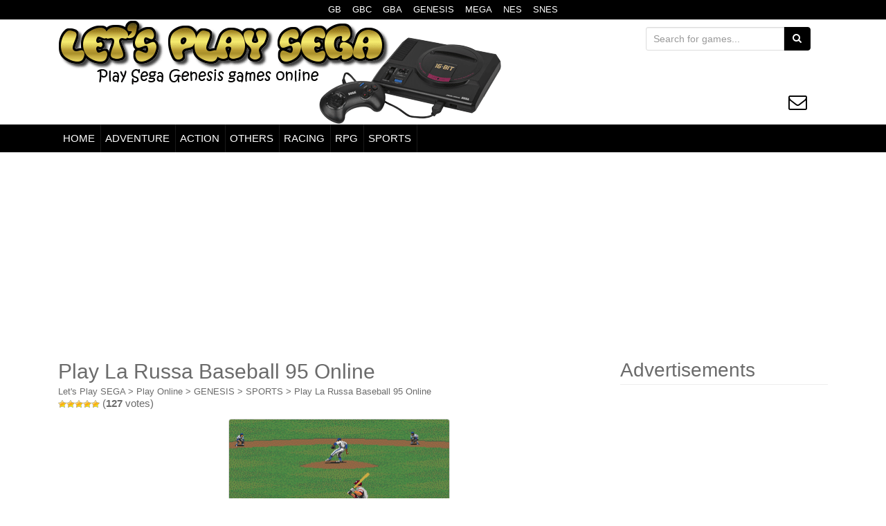

--- FILE ---
content_type: text/html; charset=UTF-8
request_url: https://www.letsplaysega.com/play-la-russa-baseball-95-online/
body_size: 10139
content:
<!DOCTYPE html>
<html lang="en-US">
    <head profile="http://gmpg.org/xfn/11">
                                <link rel="preload" as="image" href="https://www.letsplaysega.com/wp-content/uploads/2015/08/logo-segaa-640-3.png">
                    <link rel="preload" as="font" href="/wp-content/themes/unite/inc/fonts/icomoon.woff" type="font/woff2" crossorigin="anonymous">
                    <!-- Google AdSense -->
            <link rel="dns-prefetch" href="//adservice.google.com">
            <link rel="dns-prefetch" href="//pagead2.googlesyndication.com">
            <link rel="dns-prefetch" href="//tpc.googlesyndication.com">
            <!-- DoubleClick -->
            <link rel="dns-prefetch" href="//ad.doubleclick.net">
            <link rel="dns-prefetch" href="//googleads.g.doubleclick.net">
            <link rel="dns-prefetch" href="//stats.g.doubleclick.net">
            <link rel="dns-prefetch" href="//cm.g.doubleclick.net">
            <!--
            <link rel = "dns-prefetch" href = "https://googleads.g.doubleclick.net">
            <link rel = "dns-prefetch" href = "https://doubleclickbygoogle.com">
            
            <link rel = "preconnect" href = "https://googleads.g.doubleclick.net">
            <link rel = "preconnect" href = "https://doubleclickbygoogle.com">-->
                <meta charset="UTF-8">
        <meta http-equiv="X-UA-Compatible" content="IE=edge">
        <meta name="viewport" content="width=device-width, initial-scale=1">
        <link rel="profile" href="https://gmpg.org/xfn/11">
                <title>Play La Russa Baseball 95 Online - Sega Genesis Classic Games Online</title>
        <link href="https://www.letsplaysega.com/favicon.ico" rel="shortcut icon" type="image/x-icon"/>
                <meta name="description" content="Play La Russa Baseball 95 classic game Online in your browser, Play La Russa Baseball 95 for Sega Genesis emulator online Free, Sega Mega Drive games online.">
                    <meta property="og:title" content="Play La Russa Baseball 95 Online - Sega Genesis Classic Games Online" />
            <meta property="og:description" content="Play La Russa Baseball 95 classic game Online in your browser, Play La Russa Baseball 95 for Sega Genesis emulator online Free, Sega Mega Drive games online." />
            <meta property="og:url" content="https://www.letsplaysega.com/play-la-russa-baseball-95-online/" />
                            <meta property="og:image" content="https://www.letsplaysega.com/wp-content/uploads/images/gen/La_Russa_Baseball_95.png" />
                                <meta property="og:image:width" content="320" />
                <meta property="og:image:height" content="224" />
                            <meta property="og:type" content="article">
            <meta property="article:author" content="https://www.facebook.com/LetsPlaySega">
            <meta property="article:publisher" content="https://www.facebook.com/LetsPlaySega">
                    <!--begin head-->
        	<script type="5141263359a148cb03e04305-text/javascript">
		var asyncScripts = [];
		var asyncFunctions = [];
		var loadedScripts = [];
		var scriptsToLoad = 0;
		function execOnReady(func){
			asyncFunctions.push(func);
		}
	</script>
	<meta name='robots' content='max-image-preview:large' />
	<style>img:is([sizes="auto" i], [sizes^="auto," i]) { contain-intrinsic-size: 3000px 1500px }</style>
	<!--[if lt IE 9]>
<script src="https://www.letsplaysega.com/wp-content/themes/unite/inc/js/html5shiv.min.js"></script>
<script src="https://www.letsplaysega.com/wp-content/themes/unite/inc/js/respond.min.js"></script>
<![endif]-->
<style id='classic-theme-styles-inline-css' type='text/css'>
/*! This file is auto-generated */
.wp-block-button__link{color:#fff;background-color:#32373c;border-radius:9999px;box-shadow:none;text-decoration:none;padding:calc(.667em + 2px) calc(1.333em + 2px);font-size:1.125em}.wp-block-file__button{background:#32373c;color:#fff;text-decoration:none}
</style>
<style id='global-styles-inline-css' type='text/css'>
:root{--wp--preset--aspect-ratio--square: 1;--wp--preset--aspect-ratio--4-3: 4/3;--wp--preset--aspect-ratio--3-4: 3/4;--wp--preset--aspect-ratio--3-2: 3/2;--wp--preset--aspect-ratio--2-3: 2/3;--wp--preset--aspect-ratio--16-9: 16/9;--wp--preset--aspect-ratio--9-16: 9/16;--wp--preset--color--black: #000000;--wp--preset--color--cyan-bluish-gray: #abb8c3;--wp--preset--color--white: #ffffff;--wp--preset--color--pale-pink: #f78da7;--wp--preset--color--vivid-red: #cf2e2e;--wp--preset--color--luminous-vivid-orange: #ff6900;--wp--preset--color--luminous-vivid-amber: #fcb900;--wp--preset--color--light-green-cyan: #7bdcb5;--wp--preset--color--vivid-green-cyan: #00d084;--wp--preset--color--pale-cyan-blue: #8ed1fc;--wp--preset--color--vivid-cyan-blue: #0693e3;--wp--preset--color--vivid-purple: #9b51e0;--wp--preset--gradient--vivid-cyan-blue-to-vivid-purple: linear-gradient(135deg,rgba(6,147,227,1) 0%,rgb(155,81,224) 100%);--wp--preset--gradient--light-green-cyan-to-vivid-green-cyan: linear-gradient(135deg,rgb(122,220,180) 0%,rgb(0,208,130) 100%);--wp--preset--gradient--luminous-vivid-amber-to-luminous-vivid-orange: linear-gradient(135deg,rgba(252,185,0,1) 0%,rgba(255,105,0,1) 100%);--wp--preset--gradient--luminous-vivid-orange-to-vivid-red: linear-gradient(135deg,rgba(255,105,0,1) 0%,rgb(207,46,46) 100%);--wp--preset--gradient--very-light-gray-to-cyan-bluish-gray: linear-gradient(135deg,rgb(238,238,238) 0%,rgb(169,184,195) 100%);--wp--preset--gradient--cool-to-warm-spectrum: linear-gradient(135deg,rgb(74,234,220) 0%,rgb(151,120,209) 20%,rgb(207,42,186) 40%,rgb(238,44,130) 60%,rgb(251,105,98) 80%,rgb(254,248,76) 100%);--wp--preset--gradient--blush-light-purple: linear-gradient(135deg,rgb(255,206,236) 0%,rgb(152,150,240) 100%);--wp--preset--gradient--blush-bordeaux: linear-gradient(135deg,rgb(254,205,165) 0%,rgb(254,45,45) 50%,rgb(107,0,62) 100%);--wp--preset--gradient--luminous-dusk: linear-gradient(135deg,rgb(255,203,112) 0%,rgb(199,81,192) 50%,rgb(65,88,208) 100%);--wp--preset--gradient--pale-ocean: linear-gradient(135deg,rgb(255,245,203) 0%,rgb(182,227,212) 50%,rgb(51,167,181) 100%);--wp--preset--gradient--electric-grass: linear-gradient(135deg,rgb(202,248,128) 0%,rgb(113,206,126) 100%);--wp--preset--gradient--midnight: linear-gradient(135deg,rgb(2,3,129) 0%,rgb(40,116,252) 100%);--wp--preset--font-size--small: 13px;--wp--preset--font-size--medium: 20px;--wp--preset--font-size--large: 36px;--wp--preset--font-size--x-large: 42px;--wp--preset--spacing--20: 0.44rem;--wp--preset--spacing--30: 0.67rem;--wp--preset--spacing--40: 1rem;--wp--preset--spacing--50: 1.5rem;--wp--preset--spacing--60: 2.25rem;--wp--preset--spacing--70: 3.38rem;--wp--preset--spacing--80: 5.06rem;--wp--preset--shadow--natural: 6px 6px 9px rgba(0, 0, 0, 0.2);--wp--preset--shadow--deep: 12px 12px 50px rgba(0, 0, 0, 0.4);--wp--preset--shadow--sharp: 6px 6px 0px rgba(0, 0, 0, 0.2);--wp--preset--shadow--outlined: 6px 6px 0px -3px rgba(255, 255, 255, 1), 6px 6px rgba(0, 0, 0, 1);--wp--preset--shadow--crisp: 6px 6px 0px rgba(0, 0, 0, 1);}:where(.is-layout-flex){gap: 0.5em;}:where(.is-layout-grid){gap: 0.5em;}body .is-layout-flex{display: flex;}.is-layout-flex{flex-wrap: wrap;align-items: center;}.is-layout-flex > :is(*, div){margin: 0;}body .is-layout-grid{display: grid;}.is-layout-grid > :is(*, div){margin: 0;}:where(.wp-block-columns.is-layout-flex){gap: 2em;}:where(.wp-block-columns.is-layout-grid){gap: 2em;}:where(.wp-block-post-template.is-layout-flex){gap: 1.25em;}:where(.wp-block-post-template.is-layout-grid){gap: 1.25em;}.has-black-color{color: var(--wp--preset--color--black) !important;}.has-cyan-bluish-gray-color{color: var(--wp--preset--color--cyan-bluish-gray) !important;}.has-white-color{color: var(--wp--preset--color--white) !important;}.has-pale-pink-color{color: var(--wp--preset--color--pale-pink) !important;}.has-vivid-red-color{color: var(--wp--preset--color--vivid-red) !important;}.has-luminous-vivid-orange-color{color: var(--wp--preset--color--luminous-vivid-orange) !important;}.has-luminous-vivid-amber-color{color: var(--wp--preset--color--luminous-vivid-amber) !important;}.has-light-green-cyan-color{color: var(--wp--preset--color--light-green-cyan) !important;}.has-vivid-green-cyan-color{color: var(--wp--preset--color--vivid-green-cyan) !important;}.has-pale-cyan-blue-color{color: var(--wp--preset--color--pale-cyan-blue) !important;}.has-vivid-cyan-blue-color{color: var(--wp--preset--color--vivid-cyan-blue) !important;}.has-vivid-purple-color{color: var(--wp--preset--color--vivid-purple) !important;}.has-black-background-color{background-color: var(--wp--preset--color--black) !important;}.has-cyan-bluish-gray-background-color{background-color: var(--wp--preset--color--cyan-bluish-gray) !important;}.has-white-background-color{background-color: var(--wp--preset--color--white) !important;}.has-pale-pink-background-color{background-color: var(--wp--preset--color--pale-pink) !important;}.has-vivid-red-background-color{background-color: var(--wp--preset--color--vivid-red) !important;}.has-luminous-vivid-orange-background-color{background-color: var(--wp--preset--color--luminous-vivid-orange) !important;}.has-luminous-vivid-amber-background-color{background-color: var(--wp--preset--color--luminous-vivid-amber) !important;}.has-light-green-cyan-background-color{background-color: var(--wp--preset--color--light-green-cyan) !important;}.has-vivid-green-cyan-background-color{background-color: var(--wp--preset--color--vivid-green-cyan) !important;}.has-pale-cyan-blue-background-color{background-color: var(--wp--preset--color--pale-cyan-blue) !important;}.has-vivid-cyan-blue-background-color{background-color: var(--wp--preset--color--vivid-cyan-blue) !important;}.has-vivid-purple-background-color{background-color: var(--wp--preset--color--vivid-purple) !important;}.has-black-border-color{border-color: var(--wp--preset--color--black) !important;}.has-cyan-bluish-gray-border-color{border-color: var(--wp--preset--color--cyan-bluish-gray) !important;}.has-white-border-color{border-color: var(--wp--preset--color--white) !important;}.has-pale-pink-border-color{border-color: var(--wp--preset--color--pale-pink) !important;}.has-vivid-red-border-color{border-color: var(--wp--preset--color--vivid-red) !important;}.has-luminous-vivid-orange-border-color{border-color: var(--wp--preset--color--luminous-vivid-orange) !important;}.has-luminous-vivid-amber-border-color{border-color: var(--wp--preset--color--luminous-vivid-amber) !important;}.has-light-green-cyan-border-color{border-color: var(--wp--preset--color--light-green-cyan) !important;}.has-vivid-green-cyan-border-color{border-color: var(--wp--preset--color--vivid-green-cyan) !important;}.has-pale-cyan-blue-border-color{border-color: var(--wp--preset--color--pale-cyan-blue) !important;}.has-vivid-cyan-blue-border-color{border-color: var(--wp--preset--color--vivid-cyan-blue) !important;}.has-vivid-purple-border-color{border-color: var(--wp--preset--color--vivid-purple) !important;}.has-vivid-cyan-blue-to-vivid-purple-gradient-background{background: var(--wp--preset--gradient--vivid-cyan-blue-to-vivid-purple) !important;}.has-light-green-cyan-to-vivid-green-cyan-gradient-background{background: var(--wp--preset--gradient--light-green-cyan-to-vivid-green-cyan) !important;}.has-luminous-vivid-amber-to-luminous-vivid-orange-gradient-background{background: var(--wp--preset--gradient--luminous-vivid-amber-to-luminous-vivid-orange) !important;}.has-luminous-vivid-orange-to-vivid-red-gradient-background{background: var(--wp--preset--gradient--luminous-vivid-orange-to-vivid-red) !important;}.has-very-light-gray-to-cyan-bluish-gray-gradient-background{background: var(--wp--preset--gradient--very-light-gray-to-cyan-bluish-gray) !important;}.has-cool-to-warm-spectrum-gradient-background{background: var(--wp--preset--gradient--cool-to-warm-spectrum) !important;}.has-blush-light-purple-gradient-background{background: var(--wp--preset--gradient--blush-light-purple) !important;}.has-blush-bordeaux-gradient-background{background: var(--wp--preset--gradient--blush-bordeaux) !important;}.has-luminous-dusk-gradient-background{background: var(--wp--preset--gradient--luminous-dusk) !important;}.has-pale-ocean-gradient-background{background: var(--wp--preset--gradient--pale-ocean) !important;}.has-electric-grass-gradient-background{background: var(--wp--preset--gradient--electric-grass) !important;}.has-midnight-gradient-background{background: var(--wp--preset--gradient--midnight) !important;}.has-small-font-size{font-size: var(--wp--preset--font-size--small) !important;}.has-medium-font-size{font-size: var(--wp--preset--font-size--medium) !important;}.has-large-font-size{font-size: var(--wp--preset--font-size--large) !important;}.has-x-large-font-size{font-size: var(--wp--preset--font-size--x-large) !important;}
:where(.wp-block-post-template.is-layout-flex){gap: 1.25em;}:where(.wp-block-post-template.is-layout-grid){gap: 1.25em;}
:where(.wp-block-columns.is-layout-flex){gap: 2em;}:where(.wp-block-columns.is-layout-grid){gap: 2em;}
:root :where(.wp-block-pullquote){font-size: 1.5em;line-height: 1.6;}
</style>
<link rel='stylesheet' id='unite-combined-css' href='https://www.letsplaysega.com/wp-content/themes/unite/inc/css/combined.css' type='text/css' media='all' />

<link rel="canonical" href="https://www.letsplaysega.com/play-la-russa-baseball-95-online/" />
<!-- Markup (JSON-LD) structured in schema.org ver.4.8.1 START -->
<script type="application/ld+json">
{
    "@context": "https://schema.org",
    "@type": "BreadcrumbList",
    "itemListElement": [
        {
            "@type": "ListItem",
            "position": 1,
            "item": {
                "@id": "https://www.letsplaysega.com",
                "name": "Let&#039;s Play SEGA"
            }
        },
        {
            "@type": "ListItem",
            "position": 2,
            "item": {
                "@id": "https://www.letsplaysega.com/category/play-online/",
                "name": "Play Online"
            }
        },
        {
            "@type": "ListItem",
            "position": 3,
            "item": {
                "@id": "https://www.letsplaysega.com/category/play-online/genesis/",
                "name": "GENESIS"
            }
        },
        {
            "@type": "ListItem",
            "position": 4,
            "item": {
                "@id": "https://www.letsplaysega.com/category/play-online/genesis/sports/",
                "name": "SPORTS"
            }
        },
        {
            "@type": "ListItem",
            "position": 5,
            "item": {
                "@id": "https://www.letsplaysega.com/play-la-russa-baseball-95-online/",
                "name": "Play La Russa Baseball 95 Online"
            }
        }
    ]
}
</script>
<!-- Markup (JSON-LD) structured in schema.org END -->
<style type="text/css">a, #infinite-handle span {color:#6b6b6b}h1, h2, h3, h4, h5, h6, .h1, .h2, .h3, .h4, .h5, .h6, .entry-title {color: #6b6b6b;}.navbar.navbar-default {background-color: #000000;}.dropdown-menu, .dropdown-menu > .active > a, .dropdown-menu > .active > a:hover, .dropdown-menu > .active > a:focus {background-color: #000000;}#colophon {background-color: #000000;}.social-profile {color: #000000;}.entry-content {font-family: Helvetica Neue; font-size:14px; font-weight: normal; color:#6B6B6B;}</style>	<style type="text/css">
			.site-title,
		.site-description {
			position: absolute;
			clip: rect(1px, 1px, 1px, 1px);
		}
		</style>
	<link rel="amphtml" href="https://www.letsplaysega.com/play-la-russa-baseball-95-online/?amp"><noscript><style id="rocket-lazyload-nojs-css">.rll-youtube-player, [data-lazy-src]{display:none !important;}</style></noscript>        <!--end head-->
                    <!-- Google tag (gtag.js) - Google Analytics -->
            <script async src="https://www.googletagmanager.com/gtag/js?id=G-NE6Q18RP3M" type="5141263359a148cb03e04305-text/javascript"></script>
            <script type="5141263359a148cb03e04305-text/javascript">
                window.dataLayer = window.dataLayer || [];
                function gtag() {
                    dataLayer.push(arguments);
                }
                gtag('js', new Date());

                gtag('config', 'G-NE6Q18RP3M');
            </script>
            <!-- Google Adsense -->
            <script async src="https://pagead2.googlesyndication.com/pagead/js/adsbygoogle.js?client=ca-pub-2440889300713724" crossorigin="anonymous" type="5141263359a148cb03e04305-text/javascript"></script>
                    <style>
                #ratings-widget-2{width:300px; height:165px}
            </style>
    </head>
    <body class="wp-singular post-template-default single single-post postid-2851 single-format-standard wp-theme-unite">
                
    <div id="page" class="hfeed site" data-amp-auto-lightbox-disable>
        <nav class="navbar navbar-default" style="min-height: 0px;border-bottom: 1px solid #ddd;" role="navigation">
            <div class="container">
                <div  class="menu-superior">
                    <nav>
                        <ul id="menu-custom_menu1" class="nav footer-nav clearfix"><li id="menu-item-4008" class="menu-item menu-item-type-custom menu-item-object-custom menu-item-4008"><a href="https://www.letsplaygb.com/">GB</a></li>
<li id="menu-item-4007" class="menu-item menu-item-type-custom menu-item-object-custom menu-item-4007"><a href="https://www.letsplaygbc.com/">GBC</a></li>
<li id="menu-item-4012" class="menu-item menu-item-type-custom menu-item-object-custom menu-item-4012"><a href="https://www.letsplaygba.com/">GBA</a></li>
<li id="menu-item-4011" class="menu-item menu-item-type-custom menu-item-object-custom menu-item-home menu-item-4011"><a href="https://www.letsplaysega.com/">GENESIS</a></li>
<li id="menu-item-4028" class="menu-item menu-item-type-custom menu-item-object-custom menu-item-home menu-item-4028"><a href="https://www.letsplaysega.com/">MEGA</a></li>
<li id="menu-item-4039" class="menu-item menu-item-type-custom menu-item-object-custom menu-item-4039"><a href="https://www.playnesonline.com/">NES</a></li>
<li id="menu-item-4038" class="menu-item menu-item-type-custom menu-item-object-custom menu-item-4038"><a href="https://www.playsnesonline.com/">SNES</a></li>
</ul>                    </nav>
                </div>
            </div>
        </nav>
        <div class="container header-area">
                        <header id="masthead" class="site-header col-sm-12" role="banner">
                <div class="site-branding col-md-6">
                                            <div id="logo" >
                            <a href="https://www.letsplaysega.com/">
                                <img data-no-lazy="1" style="width:640px;height:150px;" src="https://www.letsplaysega.com/wp-content/uploads/2015/08/logo-segaa-640-3.png" height="150" width="640" alt="Let&#039;s Play SEGA"/>
                            </a>                               
                                                            <h2 class="site-description">Sega Genesis Classic Games Online</h2>
                                                    </div><!-- end of #logo -->
                                                        </div>
                <div class="social-header col-md-6">
                    <div style="float: right; text-align: right; margin: 10px; border: 0px solid black;">
                        <form role="search" method="get" class="search-form form-inline" action="https://www.letsplaysega.com/">
    <label class="sr-only">Search for:</label>
    <div class="input-group">
        <input type="search" value="" name="s" style="min-width: 200px;" class="search-field form-control" placeholder="Search for games...">
        <span class="input-group-btn">
            <button type="submit" class="search-submit btn btn-primary"><span class="fa fa-search"></span></button>
        </span>
    </div>
</form>
                        <div id="social" class="social"><a class="social-profile envelope-o" href="https://www.letsplaysega.com/contact/" target="_blank" title="Mail"><span class="social_icon fa fa-envelope-o"></span></a></div>                    </div>
                </div>
            </header><!-- #masthead -->
        </div>
        <nav class="navbar navbar-default" role="navigation" style="border-top: 1px solid #ddd;">
            <div class="container">
                <div class="navbar-header">
                    <button type="button" class="navbar-toggle" data-toggle="collapse" data-target=".navbar-ex1-collapse">
                        <span class="sr-only"></span>
                        <span class="icon-bar"></span>
                        <span class="icon-bar"></span>
                        <span class="icon-bar"></span>
                    </button>
                </div>
                <div class="collapse navbar-collapse navbar-ex1-collapse"><ul id="menu-menu02" class="nav navbar-nav"><li id="menu-item-4013" class="menu-item menu-item-type-custom menu-item-object-custom menu-item-home menu-item-4013"><a title="HOME" href="https://www.letsplaysega.com/">HOME</a></li>
<li id="menu-item-1312" class="menu-item menu-item-type-taxonomy menu-item-object-category menu-item-1312"><a title="ADVENTURE" href="https://www.letsplaysega.com/category/play-online/genesis/adventure/">ADVENTURE</a></li>
<li id="menu-item-1313" class="menu-item menu-item-type-taxonomy menu-item-object-category menu-item-1313"><a title="ACTION" href="https://www.letsplaysega.com/category/play-online/genesis/action/">ACTION</a></li>
<li id="menu-item-1310" class="menu-item menu-item-type-taxonomy menu-item-object-category menu-item-1310"><a title="OTHERS" href="https://www.letsplaysega.com/category/play-online/genesis/others/">OTHERS</a></li>
<li id="menu-item-3711" class="menu-item menu-item-type-taxonomy menu-item-object-category menu-item-3711"><a title="RACING" href="https://www.letsplaysega.com/category/play-online/genesis/racing/">RACING</a></li>
<li id="menu-item-3710" class="menu-item menu-item-type-taxonomy menu-item-object-category menu-item-3710"><a title="RPG" href="https://www.letsplaysega.com/category/play-online/genesis/rpg/">RPG</a></li>
<li id="menu-item-1311" class="menu-item menu-item-type-taxonomy menu-item-object-category current-post-ancestor current-menu-parent current-post-parent menu-item-1311"><a title="SPORTS" href="https://www.letsplaysega.com/category/play-online/genesis/sports/">SPORTS</a></li>
</ul></div>            </div>
        </nav><!-- .site-navigation -->
        <div id="content" class="site-content container"><div id="ads1" style="display:block;margin:10px 0 10px;min-height:280px;">
    <center>
            <!-- Responsivo 1 -->
        <ins class="adsbygoogle adslot_1"
             style="display:block"
             data-ad-client="ca-pub-2440889300713724"
             data-ad-slot="9191512299"
             data-ad-format="horizontal, rectangle"
             data-full-width-responsive="true"></ins>
        <script type="5141263359a148cb03e04305-text/javascript">
             (adsbygoogle = window.adsbygoogle || []).push({});
        </script>
        </center>
</div>
<div id="primary" class="content-area col-sm-12 col-md-8 pull-left">
    <main id="main" class="site-main" role="main" style="text-align: left">

        
            <article id="post-2851" class="post-2851 post type-post status-publish format-standard has-post-thumbnail hentry category-genesis category-sports">
    <header class="entry-header1">
        <h1 class="entry-title1" id="entry-title" style="min-height:35px;max-height:35px;">Play La Russa Baseball 95 Online</h1>
    </header><!-- .entry-header -->
    <div class="entry-content1">
        <div class="breadcrumbs" style="min-height:20px;max-height:20px;">
        <!-- Markup (JSON-LD) structured in schema.org Breadcrumb START --><span><span><a href="https://www.letsplaysega.com">Let&#039;s Play SEGA</a></span> > <span><a href="https://www.letsplaysega.com/category/play-online/">Play Online</a></span> > <span><a href="https://www.letsplaysega.com/category/play-online/genesis/">GENESIS</a></span> > <span><a href="https://www.letsplaysega.com/category/play-online/genesis/sports/">SPORTS</a></span> > <span><a href="https://www.letsplaysega.com/play-la-russa-baseball-95-online/">Play La Russa Baseball 95 Online</a></span></span><!-- Markup (JSON-LD) structured in schema.org Breadcrumb END -->        </div>
        <div style="min-height:30px;max-height:30px;text-align:left;overflow:hidden;">
            <div style="position:relative; top:-5px; display: inline-block;">
                <div id="post-ratings-2851" class="post-ratings" data-nonce="ac6a97646f"><img width="12" height="12" id="rating_2851_1" src="data:image/svg+xml,%3Csvg%20xmlns='http://www.w3.org/2000/svg'%20viewBox='0%200%2012%2012'%3E%3C/svg%3E" alt="1 Star" title="1 Star" onmouseover="if (!window.__cfRLUnblockHandlers) return false; current_rating(2851, 1, '1 Star');" onmouseout="if (!window.__cfRLUnblockHandlers) return false; ratings_off(5, 5, 0);" onclick="if (!window.__cfRLUnblockHandlers) return false; rate_post();" onkeypress="if (!window.__cfRLUnblockHandlers) return false; rate_post();" style="cursor: pointer; border: 0px;" data-lazy-src="https://www.letsplaysega.com/wp-content/plugins/wp-postratings/images/stars/rating_on.gif" data-cf-modified-5141263359a148cb03e04305-="" /><noscript><img width="12" height="12" id="rating_2851_1" src="https://www.letsplaysega.com/wp-content/plugins/wp-postratings/images/stars/rating_on.gif" alt="1 Star" title="1 Star" onmouseover="current_rating(2851, 1, '1 Star');" onmouseout="ratings_off(5, 5, 0);" onclick="rate_post();" onkeypress="rate_post();" style="cursor: pointer; border: 0px;" /></noscript><img width="12" height="12" id="rating_2851_2" src="data:image/svg+xml,%3Csvg%20xmlns='http://www.w3.org/2000/svg'%20viewBox='0%200%2012%2012'%3E%3C/svg%3E" alt="2 Stars" title="2 Stars" onmouseover="if (!window.__cfRLUnblockHandlers) return false; current_rating(2851, 2, '2 Stars');" onmouseout="if (!window.__cfRLUnblockHandlers) return false; ratings_off(5, 5, 0);" onclick="if (!window.__cfRLUnblockHandlers) return false; rate_post();" onkeypress="if (!window.__cfRLUnblockHandlers) return false; rate_post();" style="cursor: pointer; border: 0px;" data-lazy-src="https://www.letsplaysega.com/wp-content/plugins/wp-postratings/images/stars/rating_on.gif" data-cf-modified-5141263359a148cb03e04305-="" /><noscript><img width="12" height="12" id="rating_2851_2" src="https://www.letsplaysega.com/wp-content/plugins/wp-postratings/images/stars/rating_on.gif" alt="2 Stars" title="2 Stars" onmouseover="current_rating(2851, 2, '2 Stars');" onmouseout="ratings_off(5, 5, 0);" onclick="rate_post();" onkeypress="rate_post();" style="cursor: pointer; border: 0px;" /></noscript><img width="12" height="12" id="rating_2851_3" src="data:image/svg+xml,%3Csvg%20xmlns='http://www.w3.org/2000/svg'%20viewBox='0%200%2012%2012'%3E%3C/svg%3E" alt="3 Stars" title="3 Stars" onmouseover="if (!window.__cfRLUnblockHandlers) return false; current_rating(2851, 3, '3 Stars');" onmouseout="if (!window.__cfRLUnblockHandlers) return false; ratings_off(5, 5, 0);" onclick="if (!window.__cfRLUnblockHandlers) return false; rate_post();" onkeypress="if (!window.__cfRLUnblockHandlers) return false; rate_post();" style="cursor: pointer; border: 0px;" data-lazy-src="https://www.letsplaysega.com/wp-content/plugins/wp-postratings/images/stars/rating_on.gif" data-cf-modified-5141263359a148cb03e04305-="" /><noscript><img width="12" height="12" id="rating_2851_3" src="https://www.letsplaysega.com/wp-content/plugins/wp-postratings/images/stars/rating_on.gif" alt="3 Stars" title="3 Stars" onmouseover="current_rating(2851, 3, '3 Stars');" onmouseout="ratings_off(5, 5, 0);" onclick="rate_post();" onkeypress="rate_post();" style="cursor: pointer; border: 0px;" /></noscript><img width="12" height="12" id="rating_2851_4" src="data:image/svg+xml,%3Csvg%20xmlns='http://www.w3.org/2000/svg'%20viewBox='0%200%2012%2012'%3E%3C/svg%3E" alt="4 Stars" title="4 Stars" onmouseover="if (!window.__cfRLUnblockHandlers) return false; current_rating(2851, 4, '4 Stars');" onmouseout="if (!window.__cfRLUnblockHandlers) return false; ratings_off(5, 5, 0);" onclick="if (!window.__cfRLUnblockHandlers) return false; rate_post();" onkeypress="if (!window.__cfRLUnblockHandlers) return false; rate_post();" style="cursor: pointer; border: 0px;" data-lazy-src="https://www.letsplaysega.com/wp-content/plugins/wp-postratings/images/stars/rating_on.gif" data-cf-modified-5141263359a148cb03e04305-="" /><noscript><img width="12" height="12" id="rating_2851_4" src="https://www.letsplaysega.com/wp-content/plugins/wp-postratings/images/stars/rating_on.gif" alt="4 Stars" title="4 Stars" onmouseover="current_rating(2851, 4, '4 Stars');" onmouseout="ratings_off(5, 5, 0);" onclick="rate_post();" onkeypress="rate_post();" style="cursor: pointer; border: 0px;" /></noscript><img width="12" height="12" id="rating_2851_5" src="data:image/svg+xml,%3Csvg%20xmlns='http://www.w3.org/2000/svg'%20viewBox='0%200%2012%2012'%3E%3C/svg%3E" alt="5 Stars" title="5 Stars" onmouseover="if (!window.__cfRLUnblockHandlers) return false; current_rating(2851, 5, '5 Stars');" onmouseout="if (!window.__cfRLUnblockHandlers) return false; ratings_off(5, 5, 0);" onclick="if (!window.__cfRLUnblockHandlers) return false; rate_post();" onkeypress="if (!window.__cfRLUnblockHandlers) return false; rate_post();" style="cursor: pointer; border: 0px;" data-lazy-src="https://www.letsplaysega.com/wp-content/plugins/wp-postratings/images/stars/rating_on.gif" data-cf-modified-5141263359a148cb03e04305-="" /><noscript><img width="12" height="12" id="rating_2851_5" src="https://www.letsplaysega.com/wp-content/plugins/wp-postratings/images/stars/rating_on.gif" alt="5 Stars" title="5 Stars" onmouseover="current_rating(2851, 5, '5 Stars');" onmouseout="ratings_off(5, 5, 0);" onclick="rate_post();" onkeypress="rate_post();" style="cursor: pointer; border: 0px;" /></noscript> (<strong>127</strong> votes)<script type="application/ld+json">{
    "@context": "https://schema.org/",
    "@type": "SoftwareApplication",
    "operatingSystem": "Any",
    "applicationCategory": "GameApplication",
    "name": "Play La Russa Baseball 95 Online",
    "datePublished": "2024-08-03T08:35:44-03:00",
    "dateModified": "2024-09-06T07:17:57-03:00",
    "offers": {
        "@type": "Offer",
        "category": "Free",
        "price": "0",
        "priceCurrency": "USD"
    },
    "aggregateRating": {
        "@type": "AggregateRating",
        "ratingValue": "4.99",
        "ratingCount": "127",
        "worstRating": "1",
        "bestRating": "5"
    }
}</script></div>            </div>
        </div>

    <style type="text/css">
    .classname {
        padding:15px;
        background-color:#000000;
        border:1px solid rgba(0,0,0,0.1);
        color:#ffffff;
        font-weight:bold;
        width:150px;
        text-decoration:none;
        text-align:center;
        text-shadow:1px 1px 0px #000000;
    }
    .classname:hover {
        background-color: rgba(0,0,0,0.1);
    }
    </style><div style="text-align:center;"><center><a style="text-decoration:none;" href="https://www.letsplaysega.com/play-la-russa-baseball-95-online/?play=true"><img decoding="async" src="data:image/svg+xml,%3Csvg%20xmlns='http://www.w3.org/2000/svg'%20viewBox='0%200%200%200'%3E%3C/svg%3E" style="width:320px;height:224px;border:1px solid #ddd;border-radius:4px;margin:0px;margin-bottom:20px;" alt="Play La Russa Baseball 95 Online" data-lazy-src="https://www.letsplaysega.com/wp-content/uploads/images/gen/La_Russa_Baseball_95.png"><noscript><img decoding="async" src="https://www.letsplaysega.com/wp-content/uploads/images/gen/La_Russa_Baseball_95.png" style="width:320px;height:224px;border:1px solid #ddd;border-radius:4px;margin:0px;margin-bottom:20px;" alt="Play La Russa Baseball 95 Online"></noscript></a><form method="get" action="https://www.letsplaysega.com/play-la-russa-baseball-95-online/" style="background-color:#000000;width:150px;"><input name="play" type="hidden" value="true"><input class="classname" type="submit" value="PLAY GAME"></form></center></div>        <div>
            <table border="0" cellspacing="0" cellpadding="0" style="min-width:320px;max-width:320px;">
                <tr>
                    <td colspan="2">
                        <h3>How to Play:</h3>
                    </td>
                </tr>
                <tr>
                    <td>
                        <p>
                            <b style="font-weight:bold">Up Down Left Right</b> use <b style="font-weight:bold">Arrow Keys</b><br>
                            <b style="font-weight:bold">A</b> button use <b style="font-weight:bold">X</b><br>
                            <b style="font-weight:bold">B</b> button use <b style="font-weight:bold">C</b><br>
                            <b style="font-weight:bold">C</b> button use <b style="font-weight:bold">V</b><br>
                            <b style="font-weight:bold">Start</b> Button use <b style="font-weight:bold">B</b><br>
                        </p>
                    </td>
                    <td>
                        <div style="min-height:130px;max-height:130px;text-align:center;padding-top:10px;">
                            <img class="size-full wp-image-10639 aligncenter" alt="Sega Genesis, Mega Drive Control" src="data:image/svg+xml,%3Csvg%20xmlns='http://www.w3.org/2000/svg'%20viewBox='0%200%20113%20120'%3E%3C/svg%3E" width="113" height="120" style="min-width:113px;max-width:113px;min-height:120px;max-height:120px;" data-lazy-src="/sega-genesis-mega-drive-control.jpg"><noscript><img class="size-full wp-image-10639 aligncenter" alt="Sega Genesis, Mega Drive Control" src="/sega-genesis-mega-drive-control.jpg" width="113" height="120" style="min-width:113px;max-width:113px;min-height:120px;max-height:120px;"></noscript>
                        </div>
                    </td>
                </tr>
            </table>
        </div>
        <center>
            <div id="ads4" style="display:block;margin:10px 0 10px;max-width: 336px;">
                                    <!-- Responsivo 4 -->
                    <ins class="adsbygoogle adslot_4"
                         style="display:block"
                         data-ad-client="ca-pub-2440889300713724"
                         data-ad-slot="2100394293"
                         data-ad-format="rectangle"
                         data-full-width-responsive="true"></ins>
                    <script type="5141263359a148cb03e04305-text/javascript">
                         (adsbygoogle = window.adsbygoogle || []).push({});
                    </script>
                            </div>
        </center>
        
<h3>Game Description:</h3>
<p><b>La Russa Baseball 95</b> is a 16-bits classic Game released for the Mega Drive video game console (named Sega Genesis in North America).</p>
<p>Here you can <b>Play La Russa Baseball 95 Online</b> (GENESIS version) for <b>Free</b> in your Browser with no download required from our HTML5, Java Script, Flash <b>Emulator Online</b> on any compatible device!</p>
<p><b>Let&#039;s Play SEGA</b> is a Website where you can play All the original ROMs and also the new hacked ROMs games released to Sega Genesis (<b>Sega Mega Drive</b>) Online.</p>
<p>Click <b>PLAY GAME</b> to start!</p>
<p>You are playing La Russa Baseball 95 Online, if you like it, please leave your <b>Vote</b>.</p>    </div><!-- .entry-content -->
    <footer class="entry-meta">
        <div class='yarpp yarpp-related yarpp-related-website yarpp-template-yarpp-template-example'>
<h3>Related Posts:</h3>
    
<div class="games">
                    <div class="postmini" id="post-2177">
    <div class="title">
        <h2>
            <a href="https://www.letsplaysega.com/play-tony-la-russa-baseball-online/" title="Play Tony La Russa Baseball Online">
                                    <span class="cufon cufon-canvas" style="height: 17px;">
                        <span class="cufon-alt">Play </span>
                    </span> 
                                        <span class="cufon cufon-canvas" style="height: 17px;">
                        <span class="cufon-alt">Tony </span>
                    </span> 
                                        <span class="cufon cufon-canvas" style="height: 17px;">
                        <span class="cufon-alt">La </span>
                    </span> 
                                        <span class="cufon cufon-canvas" style="height: 17px;">
                        <span class="cufon-alt">Russa </span>
                    </span> 
                                        <span class="cufon cufon-canvas" style="height: 17px;">
                        <span class="cufon-alt">Baseball </span>
                    </span> 
                                        <span class="cufon cufon-canvas" style="height: 17px;">
                        <span class="cufon-alt">Online </span>
                    </span> 
                                </a>
        </h2>
    </div>
    <div class="cover">            
            <a href="https://www.letsplaysega.com/play-tony-la-russa-baseball-online/" title="Play Tony La Russa Baseball Online">
                                <img width="180" height="157" src="data:image/svg+xml,%3Csvg%20xmlns='http://www.w3.org/2000/svg'%20viewBox='0%200%20180%20157'%3E%3C/svg%3E" class="thumbnail wp-post-image" alt="Play Tony La Russa Baseball Online" data-lazy-src="https://www.letsplaysega.com/wp-content/uploads/images/gen/Tony_La_Russa_Baseball-180x157.png"><noscript><img width="180" height="157" src="https://www.letsplaysega.com/wp-content/uploads/images/gen/Tony_La_Russa_Baseball-180x157.png" class="thumbnail wp-post-image" alt="Play Tony La Russa Baseball Online"></noscript>
            </a>
    </div>
            <span class="cat-links"><i class="fa fa-folder-open-o"></i>
             <a href="https://www.letsplaysega.com/category/play-online/genesis/" rel="category tag">GENESIS</a>, <a href="https://www.letsplaysega.com/category/play-online/genesis/sports/" rel="category tag">SPORTS</a>        </span>
        <div class="data"><img width="12" height="12" src="data:image/svg+xml,%3Csvg%20xmlns='http://www.w3.org/2000/svg'%20viewBox='0%200%2012%2012'%3E%3C/svg%3E" alt="128 votes, average: 4.99 out of 5" title="128 votes, average: 4.99 out of 5" class="post-ratings-image" data-lazy-src="https://www.letsplaysega.com/wp-content/plugins/wp-postratings/images/stars/rating_on.gif" /><noscript><img width="12" height="12" src="https://www.letsplaysega.com/wp-content/plugins/wp-postratings/images/stars/rating_on.gif" alt="128 votes, average: 4.99 out of 5" title="128 votes, average: 4.99 out of 5" class="post-ratings-image" /></noscript><img width="12" height="12" src="data:image/svg+xml,%3Csvg%20xmlns='http://www.w3.org/2000/svg'%20viewBox='0%200%2012%2012'%3E%3C/svg%3E" alt="128 votes, average: 4.99 out of 5" title="128 votes, average: 4.99 out of 5" class="post-ratings-image" data-lazy-src="https://www.letsplaysega.com/wp-content/plugins/wp-postratings/images/stars/rating_on.gif" /><noscript><img width="12" height="12" src="https://www.letsplaysega.com/wp-content/plugins/wp-postratings/images/stars/rating_on.gif" alt="128 votes, average: 4.99 out of 5" title="128 votes, average: 4.99 out of 5" class="post-ratings-image" /></noscript><img width="12" height="12" src="data:image/svg+xml,%3Csvg%20xmlns='http://www.w3.org/2000/svg'%20viewBox='0%200%2012%2012'%3E%3C/svg%3E" alt="128 votes, average: 4.99 out of 5" title="128 votes, average: 4.99 out of 5" class="post-ratings-image" data-lazy-src="https://www.letsplaysega.com/wp-content/plugins/wp-postratings/images/stars/rating_on.gif" /><noscript><img width="12" height="12" src="https://www.letsplaysega.com/wp-content/plugins/wp-postratings/images/stars/rating_on.gif" alt="128 votes, average: 4.99 out of 5" title="128 votes, average: 4.99 out of 5" class="post-ratings-image" /></noscript><img width="12" height="12" src="data:image/svg+xml,%3Csvg%20xmlns='http://www.w3.org/2000/svg'%20viewBox='0%200%2012%2012'%3E%3C/svg%3E" alt="128 votes, average: 4.99 out of 5" title="128 votes, average: 4.99 out of 5" class="post-ratings-image" data-lazy-src="https://www.letsplaysega.com/wp-content/plugins/wp-postratings/images/stars/rating_on.gif" /><noscript><img width="12" height="12" src="https://www.letsplaysega.com/wp-content/plugins/wp-postratings/images/stars/rating_on.gif" alt="128 votes, average: 4.99 out of 5" title="128 votes, average: 4.99 out of 5" class="post-ratings-image" /></noscript><img width="12" height="12" src="data:image/svg+xml,%3Csvg%20xmlns='http://www.w3.org/2000/svg'%20viewBox='0%200%2012%2012'%3E%3C/svg%3E" alt="128 votes, average: 4.99 out of 5" title="128 votes, average: 4.99 out of 5" class="post-ratings-image" data-lazy-src="https://www.letsplaysega.com/wp-content/plugins/wp-postratings/images/stars/rating_on.gif" /><noscript><img width="12" height="12" src="https://www.letsplaysega.com/wp-content/plugins/wp-postratings/images/stars/rating_on.gif" alt="128 votes, average: 4.99 out of 5" title="128 votes, average: 4.99 out of 5" class="post-ratings-image" /></noscript> (<strong>128</strong> votes)    </div>
</div>
                <div class="postmini" id="post-2179">
    <div class="title">
        <h2>
            <a href="https://www.letsplaysega.com/play-tony-la-russa-baseball-95-online/" title="Play Tony La Russa Baseball &#8217;95 Online">
                                    <span class="cufon cufon-canvas" style="height: 17px;">
                        <span class="cufon-alt">Play </span>
                    </span> 
                                        <span class="cufon cufon-canvas" style="height: 17px;">
                        <span class="cufon-alt">Tony </span>
                    </span> 
                                        <span class="cufon cufon-canvas" style="height: 17px;">
                        <span class="cufon-alt">La </span>
                    </span> 
                                        <span class="cufon cufon-canvas" style="height: 17px;">
                        <span class="cufon-alt">Russa </span>
                    </span> 
                                        <span class="cufon cufon-canvas" style="height: 17px;">
                        <span class="cufon-alt">Baseball </span>
                    </span> 
                                        <span class="cufon cufon-canvas" style="height: 17px;">
                        <span class="cufon-alt">&#8217;95 </span>
                    </span> 
                                        <span class="cufon cufon-canvas" style="height: 17px;">
                        <span class="cufon-alt">Online </span>
                    </span> 
                                </a>
        </h2>
    </div>
    <div class="cover">            
            <a href="https://www.letsplaysega.com/play-tony-la-russa-baseball-95-online/" title="Play Tony La Russa Baseball &#8217;95 Online">
                                <img width="180" height="157" src="data:image/svg+xml,%3Csvg%20xmlns='http://www.w3.org/2000/svg'%20viewBox='0%200%20180%20157'%3E%3C/svg%3E" class="thumbnail wp-post-image" alt="Play Tony La Russa Baseball &#8217;95 Online" data-lazy-src="https://www.letsplaysega.com/wp-content/uploads/images/gen/Tony_La_Russa_Baseball_95-180x157.png"><noscript><img width="180" height="157" src="https://www.letsplaysega.com/wp-content/uploads/images/gen/Tony_La_Russa_Baseball_95-180x157.png" class="thumbnail wp-post-image" alt="Play Tony La Russa Baseball &#8217;95 Online"></noscript>
            </a>
    </div>
            <span class="cat-links"><i class="fa fa-folder-open-o"></i>
             <a href="https://www.letsplaysega.com/category/play-online/genesis/" rel="category tag">GENESIS</a>, <a href="https://www.letsplaysega.com/category/play-online/genesis/sports/" rel="category tag">SPORTS</a>        </span>
        <div class="data"><img width="12" height="12" src="data:image/svg+xml,%3Csvg%20xmlns='http://www.w3.org/2000/svg'%20viewBox='0%200%2012%2012'%3E%3C/svg%3E" alt="132 votes, average: 4.95 out of 5" title="132 votes, average: 4.95 out of 5" class="post-ratings-image" data-lazy-src="https://www.letsplaysega.com/wp-content/plugins/wp-postratings/images/stars/rating_on.gif" /><noscript><img width="12" height="12" src="https://www.letsplaysega.com/wp-content/plugins/wp-postratings/images/stars/rating_on.gif" alt="132 votes, average: 4.95 out of 5" title="132 votes, average: 4.95 out of 5" class="post-ratings-image" /></noscript><img width="12" height="12" src="data:image/svg+xml,%3Csvg%20xmlns='http://www.w3.org/2000/svg'%20viewBox='0%200%2012%2012'%3E%3C/svg%3E" alt="132 votes, average: 4.95 out of 5" title="132 votes, average: 4.95 out of 5" class="post-ratings-image" data-lazy-src="https://www.letsplaysega.com/wp-content/plugins/wp-postratings/images/stars/rating_on.gif" /><noscript><img width="12" height="12" src="https://www.letsplaysega.com/wp-content/plugins/wp-postratings/images/stars/rating_on.gif" alt="132 votes, average: 4.95 out of 5" title="132 votes, average: 4.95 out of 5" class="post-ratings-image" /></noscript><img width="12" height="12" src="data:image/svg+xml,%3Csvg%20xmlns='http://www.w3.org/2000/svg'%20viewBox='0%200%2012%2012'%3E%3C/svg%3E" alt="132 votes, average: 4.95 out of 5" title="132 votes, average: 4.95 out of 5" class="post-ratings-image" data-lazy-src="https://www.letsplaysega.com/wp-content/plugins/wp-postratings/images/stars/rating_on.gif" /><noscript><img width="12" height="12" src="https://www.letsplaysega.com/wp-content/plugins/wp-postratings/images/stars/rating_on.gif" alt="132 votes, average: 4.95 out of 5" title="132 votes, average: 4.95 out of 5" class="post-ratings-image" /></noscript><img width="12" height="12" src="data:image/svg+xml,%3Csvg%20xmlns='http://www.w3.org/2000/svg'%20viewBox='0%200%2012%2012'%3E%3C/svg%3E" alt="132 votes, average: 4.95 out of 5" title="132 votes, average: 4.95 out of 5" class="post-ratings-image" data-lazy-src="https://www.letsplaysega.com/wp-content/plugins/wp-postratings/images/stars/rating_on.gif" /><noscript><img width="12" height="12" src="https://www.letsplaysega.com/wp-content/plugins/wp-postratings/images/stars/rating_on.gif" alt="132 votes, average: 4.95 out of 5" title="132 votes, average: 4.95 out of 5" class="post-ratings-image" /></noscript><img width="12" height="12" src="data:image/svg+xml,%3Csvg%20xmlns='http://www.w3.org/2000/svg'%20viewBox='0%200%2012%2012'%3E%3C/svg%3E" alt="132 votes, average: 4.95 out of 5" title="132 votes, average: 4.95 out of 5" class="post-ratings-image" data-lazy-src="https://www.letsplaysega.com/wp-content/plugins/wp-postratings/images/stars/rating_on.gif" /><noscript><img width="12" height="12" src="https://www.letsplaysega.com/wp-content/plugins/wp-postratings/images/stars/rating_on.gif" alt="132 votes, average: 4.95 out of 5" title="132 votes, average: 4.95 out of 5" class="post-ratings-image" /></noscript> (<strong>132</strong> votes)    </div>
</div>
                <div class="postmini" id="post-1787">
    <div class="title">
        <h2>
            <a href="https://www.letsplaysega.com/play-rbi-baseball-3-online/" title="Play RBI Baseball 3 Online">
                                    <span class="cufon cufon-canvas" style="height: 17px;">
                        <span class="cufon-alt">Play </span>
                    </span> 
                                        <span class="cufon cufon-canvas" style="height: 17px;">
                        <span class="cufon-alt">RBI </span>
                    </span> 
                                        <span class="cufon cufon-canvas" style="height: 17px;">
                        <span class="cufon-alt">Baseball </span>
                    </span> 
                                        <span class="cufon cufon-canvas" style="height: 17px;">
                        <span class="cufon-alt">3 </span>
                    </span> 
                                        <span class="cufon cufon-canvas" style="height: 17px;">
                        <span class="cufon-alt">Online </span>
                    </span> 
                                </a>
        </h2>
    </div>
    <div class="cover">            
            <a href="https://www.letsplaysega.com/play-rbi-baseball-3-online/" title="Play RBI Baseball 3 Online">
                                <img width="180" height="157" src="data:image/svg+xml,%3Csvg%20xmlns='http://www.w3.org/2000/svg'%20viewBox='0%200%20180%20157'%3E%3C/svg%3E" class="thumbnail wp-post-image" alt="Play RBI Baseball 3 Online" data-lazy-src="https://www.letsplaysega.com/wp-content/uploads/images/gen/RBI_Baseball_3-180x157.png"><noscript><img width="180" height="157" src="https://www.letsplaysega.com/wp-content/uploads/images/gen/RBI_Baseball_3-180x157.png" class="thumbnail wp-post-image" alt="Play RBI Baseball 3 Online"></noscript>
            </a>
    </div>
            <span class="cat-links"><i class="fa fa-folder-open-o"></i>
             <a href="https://www.letsplaysega.com/category/play-online/genesis/" rel="category tag">GENESIS</a>, <a href="https://www.letsplaysega.com/category/play-online/genesis/sports/" rel="category tag">SPORTS</a>        </span>
        <div class="data"><img width="12" height="12" src="data:image/svg+xml,%3Csvg%20xmlns='http://www.w3.org/2000/svg'%20viewBox='0%200%2012%2012'%3E%3C/svg%3E" alt="132 votes, average: 4.99 out of 5" title="132 votes, average: 4.99 out of 5" class="post-ratings-image" data-lazy-src="https://www.letsplaysega.com/wp-content/plugins/wp-postratings/images/stars/rating_on.gif" /><noscript><img width="12" height="12" src="https://www.letsplaysega.com/wp-content/plugins/wp-postratings/images/stars/rating_on.gif" alt="132 votes, average: 4.99 out of 5" title="132 votes, average: 4.99 out of 5" class="post-ratings-image" /></noscript><img width="12" height="12" src="data:image/svg+xml,%3Csvg%20xmlns='http://www.w3.org/2000/svg'%20viewBox='0%200%2012%2012'%3E%3C/svg%3E" alt="132 votes, average: 4.99 out of 5" title="132 votes, average: 4.99 out of 5" class="post-ratings-image" data-lazy-src="https://www.letsplaysega.com/wp-content/plugins/wp-postratings/images/stars/rating_on.gif" /><noscript><img width="12" height="12" src="https://www.letsplaysega.com/wp-content/plugins/wp-postratings/images/stars/rating_on.gif" alt="132 votes, average: 4.99 out of 5" title="132 votes, average: 4.99 out of 5" class="post-ratings-image" /></noscript><img width="12" height="12" src="data:image/svg+xml,%3Csvg%20xmlns='http://www.w3.org/2000/svg'%20viewBox='0%200%2012%2012'%3E%3C/svg%3E" alt="132 votes, average: 4.99 out of 5" title="132 votes, average: 4.99 out of 5" class="post-ratings-image" data-lazy-src="https://www.letsplaysega.com/wp-content/plugins/wp-postratings/images/stars/rating_on.gif" /><noscript><img width="12" height="12" src="https://www.letsplaysega.com/wp-content/plugins/wp-postratings/images/stars/rating_on.gif" alt="132 votes, average: 4.99 out of 5" title="132 votes, average: 4.99 out of 5" class="post-ratings-image" /></noscript><img width="12" height="12" src="data:image/svg+xml,%3Csvg%20xmlns='http://www.w3.org/2000/svg'%20viewBox='0%200%2012%2012'%3E%3C/svg%3E" alt="132 votes, average: 4.99 out of 5" title="132 votes, average: 4.99 out of 5" class="post-ratings-image" data-lazy-src="https://www.letsplaysega.com/wp-content/plugins/wp-postratings/images/stars/rating_on.gif" /><noscript><img width="12" height="12" src="https://www.letsplaysega.com/wp-content/plugins/wp-postratings/images/stars/rating_on.gif" alt="132 votes, average: 4.99 out of 5" title="132 votes, average: 4.99 out of 5" class="post-ratings-image" /></noscript><img width="12" height="12" src="data:image/svg+xml,%3Csvg%20xmlns='http://www.w3.org/2000/svg'%20viewBox='0%200%2012%2012'%3E%3C/svg%3E" alt="132 votes, average: 4.99 out of 5" title="132 votes, average: 4.99 out of 5" class="post-ratings-image" data-lazy-src="https://www.letsplaysega.com/wp-content/plugins/wp-postratings/images/stars/rating_on.gif" /><noscript><img width="12" height="12" src="https://www.letsplaysega.com/wp-content/plugins/wp-postratings/images/stars/rating_on.gif" alt="132 votes, average: 4.99 out of 5" title="132 votes, average: 4.99 out of 5" class="post-ratings-image" /></noscript> (<strong>132</strong> votes)    </div>
</div>
                <div class="postmini" id="post-1789">
    <div class="title">
        <h2>
            <a href="https://www.letsplaysega.com/play-rbi-baseball-4-online/" title="Play RBI Baseball 4 Online">
                                    <span class="cufon cufon-canvas" style="height: 17px;">
                        <span class="cufon-alt">Play </span>
                    </span> 
                                        <span class="cufon cufon-canvas" style="height: 17px;">
                        <span class="cufon-alt">RBI </span>
                    </span> 
                                        <span class="cufon cufon-canvas" style="height: 17px;">
                        <span class="cufon-alt">Baseball </span>
                    </span> 
                                        <span class="cufon cufon-canvas" style="height: 17px;">
                        <span class="cufon-alt">4 </span>
                    </span> 
                                        <span class="cufon cufon-canvas" style="height: 17px;">
                        <span class="cufon-alt">Online </span>
                    </span> 
                                </a>
        </h2>
    </div>
    <div class="cover">            
            <a href="https://www.letsplaysega.com/play-rbi-baseball-4-online/" title="Play RBI Baseball 4 Online">
                                <img width="180" height="157" src="data:image/svg+xml,%3Csvg%20xmlns='http://www.w3.org/2000/svg'%20viewBox='0%200%20180%20157'%3E%3C/svg%3E" class="thumbnail wp-post-image" alt="Play RBI Baseball 4 Online" data-lazy-src="https://www.letsplaysega.com/wp-content/uploads/images/gen/RBI_Baseball_4-180x157.png"><noscript><img width="180" height="157" src="https://www.letsplaysega.com/wp-content/uploads/images/gen/RBI_Baseball_4-180x157.png" class="thumbnail wp-post-image" alt="Play RBI Baseball 4 Online"></noscript>
            </a>
    </div>
            <span class="cat-links"><i class="fa fa-folder-open-o"></i>
             <a href="https://www.letsplaysega.com/category/play-online/genesis/" rel="category tag">GENESIS</a>, <a href="https://www.letsplaysega.com/category/play-online/genesis/sports/" rel="category tag">SPORTS</a>        </span>
        <div class="data"><img width="12" height="12" src="data:image/svg+xml,%3Csvg%20xmlns='http://www.w3.org/2000/svg'%20viewBox='0%200%2012%2012'%3E%3C/svg%3E" alt="134 votes, average: 4.99 out of 5" title="134 votes, average: 4.99 out of 5" class="post-ratings-image" data-lazy-src="https://www.letsplaysega.com/wp-content/plugins/wp-postratings/images/stars/rating_on.gif" /><noscript><img width="12" height="12" src="https://www.letsplaysega.com/wp-content/plugins/wp-postratings/images/stars/rating_on.gif" alt="134 votes, average: 4.99 out of 5" title="134 votes, average: 4.99 out of 5" class="post-ratings-image" /></noscript><img width="12" height="12" src="data:image/svg+xml,%3Csvg%20xmlns='http://www.w3.org/2000/svg'%20viewBox='0%200%2012%2012'%3E%3C/svg%3E" alt="134 votes, average: 4.99 out of 5" title="134 votes, average: 4.99 out of 5" class="post-ratings-image" data-lazy-src="https://www.letsplaysega.com/wp-content/plugins/wp-postratings/images/stars/rating_on.gif" /><noscript><img width="12" height="12" src="https://www.letsplaysega.com/wp-content/plugins/wp-postratings/images/stars/rating_on.gif" alt="134 votes, average: 4.99 out of 5" title="134 votes, average: 4.99 out of 5" class="post-ratings-image" /></noscript><img width="12" height="12" src="data:image/svg+xml,%3Csvg%20xmlns='http://www.w3.org/2000/svg'%20viewBox='0%200%2012%2012'%3E%3C/svg%3E" alt="134 votes, average: 4.99 out of 5" title="134 votes, average: 4.99 out of 5" class="post-ratings-image" data-lazy-src="https://www.letsplaysega.com/wp-content/plugins/wp-postratings/images/stars/rating_on.gif" /><noscript><img width="12" height="12" src="https://www.letsplaysega.com/wp-content/plugins/wp-postratings/images/stars/rating_on.gif" alt="134 votes, average: 4.99 out of 5" title="134 votes, average: 4.99 out of 5" class="post-ratings-image" /></noscript><img width="12" height="12" src="data:image/svg+xml,%3Csvg%20xmlns='http://www.w3.org/2000/svg'%20viewBox='0%200%2012%2012'%3E%3C/svg%3E" alt="134 votes, average: 4.99 out of 5" title="134 votes, average: 4.99 out of 5" class="post-ratings-image" data-lazy-src="https://www.letsplaysega.com/wp-content/plugins/wp-postratings/images/stars/rating_on.gif" /><noscript><img width="12" height="12" src="https://www.letsplaysega.com/wp-content/plugins/wp-postratings/images/stars/rating_on.gif" alt="134 votes, average: 4.99 out of 5" title="134 votes, average: 4.99 out of 5" class="post-ratings-image" /></noscript><img width="12" height="12" src="data:image/svg+xml,%3Csvg%20xmlns='http://www.w3.org/2000/svg'%20viewBox='0%200%2012%2012'%3E%3C/svg%3E" alt="134 votes, average: 4.99 out of 5" title="134 votes, average: 4.99 out of 5" class="post-ratings-image" data-lazy-src="https://www.letsplaysega.com/wp-content/plugins/wp-postratings/images/stars/rating_on.gif" /><noscript><img width="12" height="12" src="https://www.letsplaysega.com/wp-content/plugins/wp-postratings/images/stars/rating_on.gif" alt="134 votes, average: 4.99 out of 5" title="134 votes, average: 4.99 out of 5" class="post-ratings-image" /></noscript> (<strong>134</strong> votes)    </div>
</div>
                        
</div>
</div>
    </footer><!-- .entry-meta -->
</article><!-- #post-## -->

        
    </main><!-- #main -->
</div><!-- #primary -->

	<div id="secondary" class="widget-area col-sm-12 col-md-4" role="complementary">
				<aside id="execphp-2" class="widget widget_execphp"><h3 class="widget-title">Advertisements</h3>			<div class="execphpwidget"><div id="ads2" style="display: block;width:300px;margin:0;min-height:280px;">
<center>
    <!-- Responsivo 2 -->
    <ins class="adsbygoogle adslot_2"
         style="display:block"
         data-ad-client="ca-pub-2440889300713724"
         data-ad-slot="2446974692"
         data-ad-format="vertical"
         data-full-width-responsive="true"></ins>
    <script type="5141263359a148cb03e04305-text/javascript">
         (adsbygoogle = window.adsbygoogle || []).push({});
    </script>
</center>
</div></div>
		</aside>	</div><!-- #secondary -->
</div><!-- #content -->

<footer id="colophon" class="site-footer" role="contentinfo">
    <div class="site-info container">
        <div style="text-align: center">
                        <a href="https://www.letsplaysega.com/help/">Help</a>&nbsp;&nbsp;&nbsp;<a href="https://www.letsplaysega.com/privacy-policy/">Privacy Policy</a>&nbsp;&nbsp;&nbsp;<a href="https://www.letsplaysega.com/terms-of-service/">Terms of Service</a>            <br>
Copyright 2026 &copy; <a href="https://www.letsplaysega.com"> Let&#039;s Play SEGA </a>  - Sega Genesis Classic Games Online</div>
                    </div>
    </div><!-- .site-info -->
</footer><!-- #colophon -->
</div><!-- #page -->

<script type="speculationrules">
{"prefetch":[{"source":"document","where":{"and":[{"href_matches":"\/*"},{"not":{"href_matches":["\/wp-*.php","\/wp-admin\/*","\/wp-content\/uploads\/*","\/wp-content\/*","\/wp-content\/plugins\/*","\/wp-content\/themes\/unite\/*","\/*\\?(.+)"]}},{"not":{"selector_matches":"a[rel~=\"nofollow\"]"}},{"not":{"selector_matches":".no-prefetch, .no-prefetch a"}}]},"eagerness":"conservative"}]}
</script>
	<script type="5141263359a148cb03e04305-text/javascript">
		asyncScripts = [{"name":"jquery-core","src":"https:\/\/www.letsplaysega.com\/wp-includes\/js\/jquery\/jquery.min.js"},{"name":"jquery","src":"","deps":["jquery-core"]},{"name":"wp-postratings","src":"https:\/\/www.letsplaysega.com\/wp-content\/plugins\/wp-postratings\/js\/postratings-js.js","deps":["jquery"],"extra":"var ratingsL10n = {\"plugin_url\":\"https:\\\/\\\/www.letsplaysega.com\\\/wp-content\\\/plugins\\\/wp-postratings\",\"ajax_url\":\"https:\\\/\\\/www.letsplaysega.com\\\/wp-admin\\\/admin-ajax.php\",\"text_wait\":\"Please rate only 1 item at a time.\",\"image\":\"stars\",\"image_ext\":\"gif\",\"max\":\"5\",\"show_loading\":\"0\",\"show_fading\":\"0\",\"custom\":\"0\"};\nvar ratings_mouseover_image=new Image();ratings_mouseover_image.src=\"https:\/\/www.letsplaysega.com\/wp-content\/plugins\/wp-postratings\/images\/stars\/rating_over.gif\";;"}];
		function execDelayedScripts(){
			if (scriptsToLoad<=0){
				for (var i = 0; i < asyncFunctions.length; i++){
					asyncFunctions[i]();
				}
			}else{
				setTimeout(execDelayedScripts,100);
			}
		}

		function loadAsyncScript(script){
			if (typeof(script.deps) == 'object'){
				for (var i = 0; i < script.deps.length; i++){
					if (!include(loadedScripts,script.deps[i])){

						setTimeout(function (){
							loadAsyncScript(script);
						},100);
						return;
					}
				}
			}
			if (script.extra!=''){
				var extra = document.createElement("script");
				extra.setAttribute('type','text/javascript');
				extra.innerHTML = script.extra;
				document.body.appendChild(extra);
			}


			if (script.src!=''){
				var element = document.createElement("script");
				element.setAttribute('type','text/javascript');
				element.src = decodeURIComponent(script.src.replace(/\+/g, ' '));

				onload(element,function(){
					scriptsToLoad--;
					loadedScripts.push(script.name);
				});

				document.body.appendChild(element);
			}else{
				scriptsToLoad--;
				loadedScripts.push(script.name);
			}
		}

		var include = Array.prototype.indexOf
			?
				function(arr, obj) { return arr.indexOf(obj) !== -1; }
			:
				function(arr, obj) {
					for(var i = -1, j = arr.length; ++i < j;)
					if(arr[i] === obj) return true;
					return false;
				};

		scriptsToLoad =  asyncScripts.length;
		for (var i = 0; i < asyncScripts.length; i++){
			loadAsyncScript(asyncScripts[i]);
		}

		function documentReady() {
			execDelayedScripts();
		}

		function onload(element,func){
			if (element.addEventListener){
				element.addEventListener("load", func, false);
			}else if (element.attachEvent){
				element.attachEvent("onload", func);
			}else{
				element.onload = func;
			}
		}

		onload(window,documentReady);
	</script>
	<script type="5141263359a148cb03e04305-text/javascript">window.lazyLoadOptions = [{
                elements_selector: "img[data-lazy-src],.rocket-lazyload",
                data_src: "lazy-src",
                data_srcset: "lazy-srcset",
                data_sizes: "lazy-sizes",
                class_loading: "lazyloading",
                class_loaded: "lazyloaded",
                threshold: 300,
                callback_loaded: function(element) {
                    if ( element.tagName === "IFRAME" && element.dataset.rocketLazyload == "fitvidscompatible" ) {
                        if (element.classList.contains("lazyloaded") ) {
                            if (typeof window.jQuery != "undefined") {
                                if (jQuery.fn.fitVids) {
                                    jQuery(element).parent().fitVids();
                                }
                            }
                        }
                    }
                }},{
				elements_selector: ".rocket-lazyload",
				data_src: "lazy-src",
				data_srcset: "lazy-srcset",
				data_sizes: "lazy-sizes",
				class_loading: "lazyloading",
				class_loaded: "lazyloaded",
				threshold: 300,
			}];
        window.addEventListener('LazyLoad::Initialized', function (e) {
            var lazyLoadInstance = e.detail.instance;

            if (window.MutationObserver) {
                var observer = new MutationObserver(function(mutations) {
                    var image_count = 0;
                    var iframe_count = 0;
                    var rocketlazy_count = 0;

                    mutations.forEach(function(mutation) {
                        for (var i = 0; i < mutation.addedNodes.length; i++) {
                            if (typeof mutation.addedNodes[i].getElementsByTagName !== 'function') {
                                continue;
                            }

                            if (typeof mutation.addedNodes[i].getElementsByClassName !== 'function') {
                                continue;
                            }

                            images = mutation.addedNodes[i].getElementsByTagName('img');
                            is_image = mutation.addedNodes[i].tagName == "IMG";
                            iframes = mutation.addedNodes[i].getElementsByTagName('iframe');
                            is_iframe = mutation.addedNodes[i].tagName == "IFRAME";
                            rocket_lazy = mutation.addedNodes[i].getElementsByClassName('rocket-lazyload');

                            image_count += images.length;
			                iframe_count += iframes.length;
			                rocketlazy_count += rocket_lazy.length;

                            if(is_image){
                                image_count += 1;
                            }

                            if(is_iframe){
                                iframe_count += 1;
                            }
                        }
                    } );

                    if(image_count > 0 || iframe_count > 0 || rocketlazy_count > 0){
                        lazyLoadInstance.update();
                    }
                } );

                var b      = document.getElementsByTagName("body")[0];
                var config = { childList: true, subtree: true };

                observer.observe(b, config);
            }
        }, false);</script><script data-no-minify="1" async src="https://www.letsplaysega.com/wp-content/plugins/rocket-lazy-load/assets/js/16.1/lazyload.min.js" type="5141263359a148cb03e04305-text/javascript"></script><script src="/cdn-cgi/scripts/7d0fa10a/cloudflare-static/rocket-loader.min.js" data-cf-settings="5141263359a148cb03e04305-|49" defer></script></body>
</html>

--- FILE ---
content_type: text/html; charset=utf-8
request_url: https://www.google.com/recaptcha/api2/aframe
body_size: 268
content:
<!DOCTYPE HTML><html><head><meta http-equiv="content-type" content="text/html; charset=UTF-8"></head><body><script nonce="LftBVSKfI2w0ZgSjRpq8aQ">/** Anti-fraud and anti-abuse applications only. See google.com/recaptcha */ try{var clients={'sodar':'https://pagead2.googlesyndication.com/pagead/sodar?'};window.addEventListener("message",function(a){try{if(a.source===window.parent){var b=JSON.parse(a.data);var c=clients[b['id']];if(c){var d=document.createElement('img');d.src=c+b['params']+'&rc='+(localStorage.getItem("rc::a")?sessionStorage.getItem("rc::b"):"");window.document.body.appendChild(d);sessionStorage.setItem("rc::e",parseInt(sessionStorage.getItem("rc::e")||0)+1);localStorage.setItem("rc::h",'1767748615254');}}}catch(b){}});window.parent.postMessage("_grecaptcha_ready", "*");}catch(b){}</script></body></html>

--- FILE ---
content_type: text/css
request_url: https://www.letsplaysega.com/wp-content/themes/unite/inc/css/combined.css
body_size: 4560
content:
/*!
 * Bootstrap v3.3.4 (http://getbootstrap.com)
 * Copyright 2011-2015 Twitter, Inc.
 * Licensed under MIT (https://github.com/twbs/bootstrap/blob/master/LICENSE)
 *//*! normalize.css v3.0.2 | MIT License | git.io/normalize */html{font-family:sans-serif;-webkit-text-size-adjust:100%;-ms-text-size-adjust:100%}body{margin:0}article,aside,footer,header,main,nav{display:block}a{background-color:transparent}a:active,a:hover{outline:0}b,strong{font-weight:700}h1{margin:.67em 0;font-size:2em}img{border:0}button,input{margin:0;font:inherit;color:inherit}button{overflow:visible}button{text-transform:none}button,input[type=submit]{-webkit-appearance:button;cursor:pointer}button::-moz-focus-inner,input::-moz-focus-inner{padding:0;border:0}input{line-height:normal}input[type=search]{-webkit-box-sizing:content-box;-moz-box-sizing:content-box;box-sizing:content-box;-webkit-appearance:textfield}input[type=search]::-webkit-search-cancel-button,input[type=search]::-webkit-search-decoration{-webkit-appearance:none}table{border-spacing:0;border-collapse:collapse}td{padding:0}/*! Source: https://github.com/h5bp/html5-boilerplate/blob/master/src/css/main.css */@media print{*,:after,:before{color:#000!important;text-shadow:none!important;background:0 0!important;-webkit-box-shadow:none!important;box-shadow:none!important}a,a:visited{text-decoration:underline}a[href]:after{content:" (" attr(href) ")"}img,tr{page-break-inside:avoid}img{max-width:100%!important}h2,h3,p{orphans:3;widows:3}h2,h3{page-break-after:avoid}.navbar{display:none}}*{-webkit-box-sizing:border-box;-moz-box-sizing:border-box;box-sizing:border-box}:after,:before{-webkit-box-sizing:border-box;-moz-box-sizing:border-box;box-sizing:border-box}html{font-size:10px;-webkit-tap-highlight-color:transparent}body{font-family:"Helvetica Neue",Helvetica,Arial,sans-serif;font-size:14px;line-height:1.42857143;color:#333;background-color:#fff}button,input{font-family:inherit;font-size:inherit;line-height:inherit}a{color:#337ab7;text-decoration:none}a:focus,a:hover{color:#23527c;text-decoration:underline}a:focus{outline:thin dotted;outline:5px auto -webkit-focus-ring-color;outline-offset:-2px}img{vertical-align:middle}.sr-only{position:absolute;width:1px;height:1px;padding:0;margin:-1px;overflow:hidden;clip:rect(0,0,0,0);border:0}h1,h2,h3{font-family:inherit;font-weight:500;line-height:1.1;color:inherit}h1,h2,h3{margin-top:20px;margin-bottom:10px}h1{font-size:36px}h2{font-size:30px}h3{font-size:24px}p{margin:0 0 10px}ul{margin-top:0;margin-bottom:10px}.container{padding-right:0;padding-left:0;margin-right:auto;margin-left:auto}@media (min-width:768px){.container{width:750px}}@media (min-width:992px){.container{width:970px}}@media (min-width:1200px){.container{width:1170px}}.col-md-4,.col-md-6,.col-md-8,.col-sm-12{position:relative;min-height:1px;padding-right:15px;padding-left:15px}@media (min-width:768px){.col-sm-12{float:left}.col-sm-12{width:100%}}@media (min-width:992px){.col-md-4,.col-md-6,.col-md-8{float:left}.col-md-8{width:66.66666667%}.col-md-6{width:50%}.col-md-4{width:33.33333333%}}table{background-color:transparent}label{display:inline-block;max-width:100%;margin-bottom:5px;font-weight:700}input[type=search]{-webkit-box-sizing:border-box;-moz-box-sizing:border-box;box-sizing:border-box}.form-control{display:block;width:100%;height:34px;padding:6px 12px;font-size:14px;line-height:1.42857143;color:#555;background-color:#fff;background-image:none;border:1px solid #ccc;border-radius:4px;-webkit-box-shadow:inset 0 1px 1px rgba(0,0,0,.075);box-shadow:inset 0 1px 1px rgba(0,0,0,.075);-webkit-transition:border-color ease-in-out .15s,-webkit-box-shadow ease-in-out .15s;-o-transition:border-color ease-in-out .15s,box-shadow ease-in-out .15s;transition:border-color ease-in-out .15s,box-shadow ease-in-out .15s}.form-control:focus{border-color:#66afe9;outline:0;-webkit-box-shadow:inset 0 1px 1px rgba(0,0,0,.075),0 0 8px rgba(102,175,233,.6);box-shadow:inset 0 1px 1px rgba(0,0,0,.075),0 0 8px rgba(102,175,233,.6)}.form-control::-moz-placeholder{color:#999;opacity:1}.form-control:-ms-input-placeholder{color:#999}.form-control::-webkit-input-placeholder{color:#999}input[type=search]{-webkit-appearance:none}@media (min-width:768px){.form-inline .form-control{display:inline-block;width:auto;vertical-align:middle}.form-inline .input-group{display:inline-table;vertical-align:middle}.form-inline .input-group .form-control,.form-inline .input-group .input-group-btn{width:auto}.form-inline .input-group>.form-control{width:100%}}.btn{display:inline-block;padding:6px 12px;margin-bottom:0;font-size:14px;font-weight:400;line-height:1.42857143;text-align:center;white-space:nowrap;vertical-align:middle;-ms-touch-action:manipulation;touch-action:manipulation;cursor:pointer;-webkit-user-select:none;-moz-user-select:none;-ms-user-select:none;user-select:none;background-image:none;border:1px solid transparent;border-radius:4px}.btn:active:focus,.btn:focus{outline:thin dotted;outline:5px auto -webkit-focus-ring-color;outline-offset:-2px}.btn:focus,.btn:hover{color:#333;text-decoration:none}.btn:active{background-image:none;outline:0;-webkit-box-shadow:inset 0 3px 5px rgba(0,0,0,.125);box-shadow:inset 0 3px 5px rgba(0,0,0,.125)}.btn-primary{color:#fff;background-color:#337ab7;border-color:#2e6da4}.btn-primary:active,.btn-primary:focus,.btn-primary:hover{color:#fff;background-color:#286090;border-color:#204d74}.btn-primary:active{background-image:none}.collapse{display:none}.input-group{position:relative;display:table;border-collapse:separate}.input-group .form-control{position:relative;z-index:2;float:left;width:100%;margin-bottom:0}.input-group .form-control,.input-group-btn{display:table-cell}.input-group-btn{width:1%;white-space:nowrap;vertical-align:middle}.input-group .form-control:first-child{border-top-right-radius:0;border-bottom-right-radius:0}.input-group-btn:last-child>.btn{border-top-left-radius:0;border-bottom-left-radius:0}.input-group-btn{position:relative;font-size:0;white-space:nowrap}.input-group-btn>.btn{position:relative}.input-group-btn>.btn:active,.input-group-btn>.btn:focus,.input-group-btn>.btn:hover{z-index:2}.input-group-btn:last-child>.btn{margin-left:-1px}.nav{padding-left:0;margin-bottom:0;list-style:none}.nav>li{position:relative;display:block}.nav>li>a{position:relative;display:block;padding:10px 15px}.nav>li>a:focus,.nav>li>a:hover{text-decoration:none;background-color:#eee}.navbar{position:relative;min-height:50px;margin-bottom:20px;border:1px solid transparent}@media (min-width:768px){.navbar{border-radius:4px}}@media (min-width:768px){.navbar-header{float:left}}.navbar-collapse{padding-right:15px;padding-left:15px;overflow-x:visible;-webkit-overflow-scrolling:touch;border-top:1px solid transparent;-webkit-box-shadow:inset 0 1px 0 rgba(255,255,255,.1);box-shadow:inset 0 1px 0 rgba(255,255,255,.1)}@media (min-width:768px){.navbar-collapse{width:auto;border-top:0;-webkit-box-shadow:none;box-shadow:none}.navbar-collapse.collapse{display:block!important;height:auto!important;padding-bottom:0;overflow:visible!important}}.container>.navbar-collapse,.container>.navbar-header{margin-right:-15px;margin-left:-15px}@media (min-width:768px){.container>.navbar-collapse,.container>.navbar-header{margin-right:0;margin-left:0}}.navbar-toggle{position:relative;float:right;padding:9px 10px;margin-top:8px;margin-right:15px;margin-bottom:8px;background-color:transparent;background-image:none;border:1px solid transparent;border-radius:4px}.navbar-toggle:focus{outline:0}.navbar-toggle .icon-bar{display:block;width:22px;height:2px;border-radius:1px}.navbar-toggle .icon-bar+.icon-bar{margin-top:4px}@media (min-width:768px){.navbar-toggle{display:none}}.navbar-nav{margin:7.5px -15px}.navbar-nav>li>a{padding-top:10px;padding-bottom:10px;line-height:20px}@media (min-width:768px){.navbar-nav{float:left;margin:0}.navbar-nav>li{float:left}.navbar-nav>li>a{padding-top:15px;padding-bottom:15px}}.navbar-default{background-color:#f8f8f8;border-color:#e7e7e7}.navbar-default .navbar-nav>li>a{color:#777}.navbar-default .navbar-nav>li>a:focus,.navbar-default .navbar-nav>li>a:hover{color:#333;background-color:transparent}.navbar-default .navbar-toggle{border-color:#ddd}.navbar-default .navbar-toggle:focus,.navbar-default .navbar-toggle:hover{background-color:#ddd}.navbar-default .navbar-toggle .icon-bar{background-color:#888}.navbar-default .navbar-collapse{border-color:#e7e7e7}.thumbnail{display:block;padding:4px;margin-bottom:20px;line-height:1.42857143;background-color:#fff;border:1px solid #ddd;border-radius:4px;-webkit-transition:border .2s ease-in-out;-o-transition:border .2s ease-in-out;transition:border .2s ease-in-out}.clearfix:after,.clearfix:before,.container:after,.container:before,.nav:after,.nav:before,.navbar-collapse:after,.navbar-collapse:before,.navbar-header:after,.navbar-header:before,.navbar:after,.navbar:before{display:table;content:" "}.clearfix:after,.container:after,.nav:after,.navbar-collapse:after,.navbar-header:after,.navbar:after{clear:both}.pull-left{float:left!important}
 /*!
 *  Font Awesome 4.2.0 by @davegandy - http://fontawesome.io - @fontawesome
 *  License - http://fontawesome.io/license (Font: SIL OFL 1.1, CSS: MIT License)
 */@font-face{font-family:FontAwesome;src:url(../fonts/icomoon.eot);src:url(../fonts/icomoon.eot?#iefix) format('embedded-opentype'),url(../fonts/icomoon.woff) format('woff'),url(../fonts/icomoon.ttf) format('truetype'),url(../fonts/icomoon.svg?#fontawesomeregular) format('svg');font-weight:400;font-style:normal;font-display:swap}.fa{display:inline-block;font:normal normal normal 14px/1 FontAwesome;font-size:inherit;text-rendering:auto;-webkit-font-smoothing:antialiased;-moz-osx-font-smoothing:grayscale}.fa-search:before{content:"\f002"}.fa-envelope-o:before{content:"\f003"}.fa-facebook-square:before{content:"\f082"}.fa-folder-open-o:before{content:"\f115"}.fa-youtube-square:before{content:"\f166"}
body{color:#6b6b6b;word-wrap:break-word;line-height:1.7;font-size:15px}.classname3{background-color:#000}a{color:#000;text-decoration:none;-webkit-transition:all .2s;-moz-transition:all .2s;-o-transition:all .2s;transition:all .2s}a:focus,a:hover{color:#333;text-decoration:none}a:focus{outline:thin dotted;outline:5px auto -webkit-focus-ring-color;outline-offset:-2px}.h1,.h2,.h3,.h4,.h5,.h6,h1,h2,h3,h4,h5,h6{font-weight:100;color:#000}.h1,h1{font-size:48px}.h2,h2{font-size:38px}.h3,h3{font-size:28px}.h4,h4{font-size:24px}.h5,h5{font-size:18px}.h6,h6{font-size:16px}img{height:auto;max-width:100%}button,input,select{font-size:100%;margin:0;vertical-align:baseline}input[type=checkbox],input[type=radio]{padding:0}input[type=search]::-webkit-search-decoration{-webkit-appearance:none}button::-moz-focus-inner,input::-moz-focus-inner{border:0;padding:0}input[type=email],input[type=password],input[type=search],input[type=text],input[type=url]{color:#666;border:1px solid #ddd;border-radius:3px}input[type=email]:focus,input[type=password]:focus,input[type=search]:focus,input[type=text]:focus,input[type=url]:focus{color:#111}input[type=email],input[type=password],input[type=search],input[type=text],input[type=url]{padding:0 0 0 10px}.aligncenter{clear:both;display:block;margin:0 auto}.entry-content:after,.entry-content:before,.site-content:after,.site-content:before,.site-footer:after,.site-footer:before,.site-header:after,.site-header:before{content:'';display:table}.entry-content:after,.site-content:after,.site-footer:after,.site-header:after{clear:both}.hentry{margin:0 0 1.5em}.entry-content,.page-content{margin:1.5em 0 0}.page-links{clear:both;margin:0 0 1.5em}@media (max-width:767px){.pull-left,.pull-right{float:none!important}}.archive .format-aside .entry-title,.blog .format-aside .entry-title{display:none}iframe,object{max-width:100%}.widget{margin:0 0 1.5em}.widget select{max-width:100%}.widget>ul>li{border-bottom:1px solid #eee;position:relative;display:block;padding:10px 15px}.widget ul{padding:10px 10px}.widget-title{border-bottom:1px solid #eee}.btn-primary,.label-primary{background-color:#000;border-color:#000}#image-navigation .nav-next a:hover,#image-navigation .nav-previous a:hover,.btn-primary.active,.btn-primary:active,.btn-primary:focus,.btn-primary:hover,.label-primary[href]:focus,.label-primary[href]:hover{background-color:#4b3371;border-color:#4b3371}.widget .input-group{width:110%}#infinite-handle span{display:block;text-align:center;font-size:18px!important;margin-bottom:20px;border-radius:4px!important;padding:12px!important;background:0 0!important;border:1px solid #ddd;color:#000!important;-webkit-transition:all .2s;-moz-transition:all .2s;-o-transition:all .2s;transition:all .2s}#infinite-handle span:hover{background-color:#000!important;color:#fff!important}.site-branding{margin-top:20px;margin-bottom:20px}.site-description{color:#777;font-weight:200;font-size:16px}.more-link,.site-main [class*=navigation] a{border:1px solid #ddd;padding:6px 12px;border-radius:4px;display:block}.more-link:hover,.site-main [class*=navigation] a:hover{color:#fff;background:#000;text-decoration:none}.more-link{float:right;margin:10px 0}.site-main [class*=navigation]{margin:0 0 1.5em;overflow:hidden}[class*=navigation] .nav-previous{float:left}[class*=navigation] .nav-next{float:right;text-align:right}.navbar.navbar-default{background-color:#000;font-weight:200}.navbar-default .navbar-nav>li>a{color:#fff;border-right:1px solid rgba(0,0,0,.2);box-shadow:1px 0 0 rgba(255,255,255,.1)}.navbar-default .navbar-nav>.open>a,.navbar-default .navbar-nav>.open>a:focus,.navbar-default .navbar-nav>.open>a:hover{border-right:1px solid rgba(0,0,0,.2);border-left:none}.navbar{border-radius:0}.navbar-default{border:none}.dropdown-menu>li>a:focus,.dropdown-menu>li>a:hover,.navbar-default .navbar-nav .open .dropdown-menu>li>a:focus,.navbar-default .navbar-nav .open .dropdown-menu>li>a:hover,.navbar-default .navbar-nav>.active>a,.navbar-default .navbar-nav>.active>a:focus,.navbar-default .navbar-nav>.active>a:hover,.navbar-default .navbar-nav>.open>a,.navbar-default .navbar-nav>.open>a:focus,.navbar-default .navbar-nav>.open>a:hover,.navbar-default .navbar-nav>li>a:focus,.navbar-default .navbar-nav>li>a:hover{color:#fff;background-color:rgba(255,255,255,.1)}.navbar-default .navbar-nav .open .dropdown-menu>li>a{color:#fff}.nav .open>a,.nav .open>a:focus,.nav .open>a:hover{border-left:1px solid rgba(0,0,0,.1)}.dropdown-menu>li>a{padding:18px 20px;color:#fff}.dropdown-menu,.dropdown-menu>.active>a,.dropdown-menu>.active>a:focus,.dropdown-menu>.active>a:hover{background-color:#000;border:none}.navbar-nav>li>.dropdown-menu{padding:0}.navbar-nav>li>a{padding-top:18px;padding-bottom:18px}.navbar-default .navbar-toggle:focus,.navbar-default .navbar-toggle:hover{background-color:transparent}#respond{background-color:transparent!important;box-shadow:none!important;padding:0!important}#respond>p{margin-bottom:10px}.entry-meta a{font-size:12px}#main .page-header{margin-top:0}.entry-meta{text-transform:uppercase}.entry-meta a{color:#6b6b6b}.entry-meta .fa{font-size:16px;margin-right:3px;color:#000}.entry-meta span{margin-right:10px}.entry-title2{font-size:52px;font-weight:100;color:#000}.search .more-link{display:none}.entry-content{margin:0}#image-navigation .nav-next a,#image-navigation .nav-previous a{padding:5px 20px;border:1px solid #ddd;border-radius:4px;display:block}#image-navigation .nav-next a:hover,#image-navigation .nav-previous a:hover{background-color:#000;color:#fff}#image-navigation .nav-next,#image-navigation .nav-previous{margin:10px 0}.footer-nav.nav>li{position:relative;display:inline-block}.footer-nav.nav{float:left;margin-bottom:2px}.copyright{margin-top:10px;float:right;text-align:right}#colophon{background-color:#000;padding:10px 0;margin-top:20px}.site-info a{color:#eee}.site-info a:hover{color:#999}.site-info{color:#999;font-size:12px}.footer-nav.nav>li>a:hover{background-color:transparent}@media (max-width:767px){.copyright,.site-info{text-align:center}.copyright,.footer-nav.nav{float:none}}.social-profile{font-size:24px;margin:6px;color:#ddd}#social{float:right;top:55px;position:relative}.social-profile.facebook:hover{color:#3b5998}.social-profile.youtube:hover{color:#b00}.social-profile.square:hover{color:#6d7177}@media (min-width:992px){#social{float:right;top:55px;position:relative}}@media (max-width:992px){.site-branding{text-align:center}#social{top:0;float:none;text-align:center}}.games{text-align:center}.postmini{display:inline-block;vertical-align:top;margin:0 auto 10px auto;width:194px;height:253px;font-size:14px;background:#fff;padding:5px;border:1px solid #ddd}.postmini h2{display:block;font-size:20px;font-weight:700;vertical-align:middle;text-transform:uppercase}.postmini a{text-decoration:none;outline:0}.postmini a:hover{text-decoration:none}.title h2{margin:0;padding:0;font-size:16px;font-weight:700;overflow:hidden;height:35px;text-align:center}.title,entry-title{margin:0;padding:0}.data{padding:1px;background:#fff;border:1px solid #ddd;font-size:13px;text-transform:uppercase}.cover img{padding:0;margin-bottom:0;margin-left:auto;margin-right:auto;border:none}.container,.content-area,.widget-area{padding-right:0;padding-left:0}h1{font-size:30px;overflow:hidden}.breadcrumbs{font-size:13px;overflow:hidden}#ads1{margin-bottom:100px}#ads4{margin-top:100px}.site-branding,.site-header{padding:0}@media (min-width:962px){.container{width:962px}.content-area{width:662px}.widget-area{width:300px}.letters a,.letters span{max-width:20px}.col-md-6{width:70%}.social-header{width:30%}#ads1{margin-bottom:10px}#ads4{margin-top:0}}@media (min-width:992px){.container{width:962px}.content-area{width:662px}.widget-area{width:300px}.letters a,.letters span{max-width:20px}.col-md-6{width:70%}.social-header{width:30%}}@media (min-width:1200px){.container{width:1112px}.content-area{width:812px}.letters a,.letters span{max-width:25px}}@media (max-width:783px){.widget-area{position:inherit}}.site-branding{margin-top:0;margin-bottom:0}.navbar{min-height:40px}.navbar-nav>li>a{padding:10px 7px 10px 7px}.navbar{margin-bottom:0}.navbar-collapse{padding-left:0}.navbar-toggle{margin-right:25px}@media (max-width:783px){.navbar-collapse{padding-left:20px;padding-right:20px}}.widget>ul>li{padding:0}.widget>ul>li{border:none}.widget h3{margin:0;padding-bottom:5px}.widget ul{padding:0 0 0 5px}.widget{margin:0 0 10px 0}h1{margin:0}.letters,.navigation,.pagination{text-align:center}.pagination{clear:both;padding:0;position:relative;margin:0}.pagination a,.pagination span{display:inline-block;margin:2px 2px 2px 0;padding:6px 9px 5px;border-radius:3px}.pagination a:hover{background-color:#0a2d7e;color:#fff}.pagination .current{background-color:#0a2d7e;color:#fff;padding:6px 9px 5px}.letters a,.letters span{clear:both;display:inline-block;margin:0 2px 5px 1px;padding:0;border:1px solid #ddd;width:25px;border-radius:3px;max-height:27px;overflow:hidden}.letters .current,.letters a:hover{background-color:#0a2d7e;color:#fff;border:1px solid #0a2d7e}@media (max-width:600px){.letters a,.letters span,.pagination a,.pagination span{margin:0 3px 5px 2px}}.menu-superior{border-bottom:0 solid #ddd}.footer-nav.nav{margin-bottom:0}.footer-nav.nav{text-align:center;float:none}.menu-superior .nav>li>a{padding:3px;padding-top:0;padding-bottom:0;color:#fff;font-size:13px;border:1px solid rgba(0,0,0,.2);border-radius:4px;margin:2px}.menu-superior .nav>li>a:hover{background-color:rgba(255,255,255,.1)}.fb_iframe_widget,.fb_iframe_widget span,.fb_iframe_widget span iframe[style]{width:100%!important}.container>.navbar-collapse,.container>.navbar-header{margin-right:0;margin-left:0}.social-profile{font-size:27px;margin:5px}